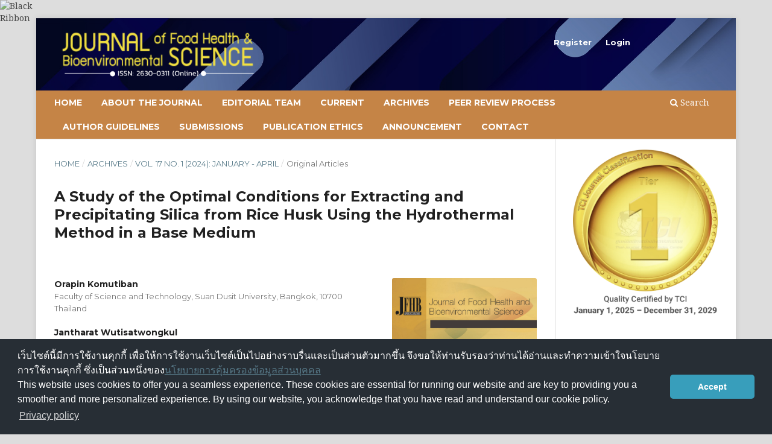

--- FILE ---
content_type: text/html; charset=utf-8
request_url: https://li01.tci-thaijo.org/index.php/sdust/article/view/262038
body_size: 8739
content:
<!DOCTYPE html>
<html lang="en-US" xml:lang="en-US">
<head>
	<meta charset="utf-8">
	<meta name="viewport" content="width=device-width, initial-scale=1.0">
	<title>
		A Study of the Optimal Conditions for Extracting and Precipitating Silica from Rice Husk Using the Hydrothermal Method in a Base Medium
							| Journal of Food Health and Bioenvironmental Science
			</title>

	
<link rel="icon" href="https://li01.tci-thaijo.org/public/journals/35/favicon_en_US.jpg">
<meta name="generator" content="Open Journal Systems 3.3.0.8">
<link rel="schema.DC" href="http://purl.org/dc/elements/1.1/" />
<meta name="DC.Creator.PersonalName" content="Orapin  Komutiban"/>
<meta name="DC.Creator.PersonalName" content="Jantharat Wutisatwongkul"/>
<meta name="DC.Creator.PersonalName" content="Sorasutee  Buapool"/>
<meta name="DC.Creator.PersonalName" content="Khwunjit Itsarasook"/>
<meta name="DC.Creator.PersonalName" content="Piyanuch  Prompamorn"/>
<meta name="DC.Creator.PersonalName" content="Jittarawadee  Tanghiranra"/>
<meta name="DC.Creator.PersonalName" content="Piyaporn  Waranusantigul"/>
<meta name="DC.Date.created" scheme="ISO8601" content="2024-04-30"/>
<meta name="DC.Date.dateSubmitted" scheme="ISO8601" content="2024-01-31"/>
<meta name="DC.Date.issued" scheme="ISO8601" content="2024-04-25"/>
<meta name="DC.Date.modified" scheme="ISO8601" content="2024-11-11"/>
<meta name="DC.Description" xml:lang="en" content="This research investigated the extraction and precipitation methods of silica from rice husk using hydrothermal treatment under basic conditions. It was observed that by subjecting raw rice husk and black rice husk ash to burnt at a temperature of 700°C for 6 hr raw rice husk yielded 10.68%, while black rice husk yielded 85.40%. The optimal condition for extracting silica is 1 molar of sodium hydroxide at a temperature of 100°C for 6 hr. Silica extracted from raw materials that have undergone acid pretreatment yields a higher quantity compared to silica from untreated raw materials. However, the raw rice husk, burnt raw rice husk, black rice husk ash and burnt black rice husk ash have silica % of 16.20, 77.60, 63.10 and 89.0, respectively. When the extracted silica was analyzed for its physical characteristics using an inverted microscope, it was observed that silica subjected to acid pretreatment exhibits uniformly sized particles. The examination of particle size using the extraction method revealed that the silica particles were smaller than 53 μm and when all extracted silica was analyzed for functional groups using the FT-IR technique, the siloxane group (Si-O-Si) was found in the wavenumber range of 1,090-801 cm-¹. Additionally, the hydroxyl group (-OH) was observed at the wavenumber of 3,400 cm-¹. After conducting Brunauer–Emmett–Teller Analysis (BET analysis) on silica obtained from burnt rice husk and burnt black rice husk ash, both untreated and treated with HCl, it was found that the pore diameter of the extracted silica ranged from 8.14 to 19.15 nm. This suggests that the silica possesses mesoporous characteristics. Furthermore, the acid-leached silica exhibited a decrease in particle size and an increase in surface area. Specifically, the silica derived from burnt rice husk and treated with HCl demonstrated particle size and surface area values that closely resembled those of commercial-grade silica. When studying the effectiveness of silica in adsorbing methylene blue, the findings showed that the extracted silica demonstrates better adsorption capability for methy lene blue compared to commercial silica. The adsorption values ranged from 1302.49 to 1706.35 mg MB/g, representing 65.78-86.17%. From the investigation of the isotherm for methylene blue adsorption with the extracted silica, it is evident that the adsorption conforms to Freundlich model, indicating a multilayer adsorption behaviour. The method of extracting and precipitating silica through hydrothermal treatment under basic conditions proves to be an effective approach for preparing micro-sized silica particles."/>
<meta name="DC.Format" scheme="IMT" content="application/pdf"/>
<meta name="DC.Identifier" content="262038"/>
<meta name="DC.Identifier.pageNumber" content="38-51"/>
<meta name="DC.Identifier.URI" content="https://li01.tci-thaijo.org/index.php/sdust/article/view/262038"/>
<meta name="DC.Language" scheme="ISO639-1" content="en"/>
<meta name="DC.Rights" content="Copyright (c) 2024 Journal of Food Health and Bioenvironmental Science"/>
<meta name="DC.Rights" content="https://creativecommons.org/licenses/by-nc-nd/4.0"/>
<meta name="DC.Source" content="Journal of Food Health and Bioenvironmental Science"/>
<meta name="DC.Source.ISSN" content="2630-0311"/>
<meta name="DC.Source.Issue" content="1"/>
<meta name="DC.Source.Volume" content="17"/>
<meta name="DC.Source.URI" content="https://li01.tci-thaijo.org/index.php/sdust"/>
<meta name="DC.Subject" xml:lang="en" content="Hydrothermal"/>
<meta name="DC.Title" content="A Study of the Optimal Conditions for Extracting and Precipitating Silica from Rice Husk Using the Hydrothermal Method in a Base Medium"/>
<meta name="DC.Type" content="Text.Serial.Journal"/>
<meta name="DC.Type.articleType" content="Original Articles"/>
<meta name="gs_meta_revision" content="1.1"/>
<meta name="citation_journal_title" content="Journal of Food Health and Bioenvironmental Science"/>
<meta name="citation_journal_abbrev" content="J Food Health Bioenv Sci"/>
<meta name="citation_issn" content="2630-0311"/> 
<meta name="citation_author" content="Orapin  Komutiban"/>
<meta name="citation_author_institution" content="Faculty of Science and Technology, Suan Dusit University, Bangkok, 10700 Thailand"/>
<meta name="citation_author" content="Jantharat Wutisatwongkul"/>
<meta name="citation_author_institution" content="Faculty of Science and Technology, Suan Dusit University, Bangkok, 10700 Thailand"/>
<meta name="citation_author" content="Sorasutee  Buapool"/>
<meta name="citation_author_institution" content="Faculty of Engineering,  Rajamangala University of Technology Phra Nakhon, Bangkok, 10800 Thailand "/>
<meta name="citation_author" content="Khwunjit Itsarasook"/>
<meta name="citation_author_institution" content="Faculty of Science and Technology, Suphanburi Campus, Suan Dusit University, Suphanburi, 72000 Thailand"/>
<meta name="citation_author" content="Piyanuch  Prompamorn"/>
<meta name="citation_author_institution" content="Faculty of Science and Technology, Suphanburi Campus, Suan Dusit University, Suphanburi, 72000 Thailand"/>
<meta name="citation_author" content="Jittarawadee  Tanghiranra"/>
<meta name="citation_author_institution" content="Faculty of Science and Technology, Suan Dusit University, Bangkok, 10700 Thailand"/>
<meta name="citation_author" content="Piyaporn  Waranusantigul"/>
<meta name="citation_author_institution" content="Faculty of Science and Technology, Suan Dusit University, Bangkok, 10700 Thailand"/>
<meta name="citation_title" content="A Study of the Optimal Conditions for Extracting and Precipitating Silica from Rice Husk Using the Hydrothermal Method in a Base Medium"/>
<meta name="citation_language" content="en"/>
<meta name="citation_date" content="2024/04/30"/>
<meta name="citation_volume" content="17"/>
<meta name="citation_issue" content="1"/>
<meta name="citation_firstpage" content="38"/>
<meta name="citation_lastpage" content="51"/>
<meta name="citation_abstract_html_url" content="https://li01.tci-thaijo.org/index.php/sdust/article/view/262038"/>
<meta name="citation_keywords" xml:lang="en" content="Rice husk"/>
<meta name="citation_keywords" xml:lang="en" content="Rice husk ash"/>
<meta name="citation_keywords" xml:lang="en" content="Silica"/>
<meta name="citation_keywords" xml:lang="en" content="Hydrothermal"/>
<meta name="citation_pdf_url" content="https://li01.tci-thaijo.org/index.php/sdust/article/download/262038/179185"/>
<meta name="citation_reference" content="Ambroz, F., Macdonald, T.J., Martis, V., &amp; Parkin, I.P. (2018). Evaluation of the BET theory for the characterization of meso and microporous MOFs. Small methods, 2(11), 1800173."/>
<meta name="citation_reference" content="Chumee, J. (2011). Preparation of pure silica from rice husk and using as a silica source for synthesis of zeolite (research report). Bangkok: Suan Sunangha Rajabhat University."/>
<meta name="citation_reference" content="Dhaneswara, D., Fatriansyah, J.F., Situmorang, F.W., &amp; Haqoh, A.N. (2020). Synthesis of amorphous silica from rice husk ash: comparing HCl and CH3COOH acidification methods and various alkaline concentrations. Synthesis, 11(1), 200-208."/>
<meta name="citation_reference" content="Jarupan, L. (2018). Increase printing quality with nano silica from rice husks. Retrieved June, 14 2023, from https:// www3.rdi.ku.ac.th/?p=41523"/>
<meta name="citation_reference" content="Liu, S., Chen, X., Ai, W., &amp; Wei, C. (2019). A new method to prepare mesoporous silica from coal gasification fine slag and its application in methylene blue adsorption. Journal of Cleaner Production, 212, 1062-1071."/>
<meta name="citation_reference" content="Nzereogu, P.U., Omah, A.D., Ezema, F.I., Iwuoha, E.I., &amp; Nwanya, A.C. (2023). Silica extraction from rice husk: Comprehensive review and applications. Hybrid Advances, 4(6), 100111."/>
<meta name="citation_reference" content="Pengthamkeerati, P., Satapanajaru T., Sananwai, N., Boonrite, A., &amp; Welutung, P. (2018). Extracting silica from biomass fly ash by using alkaline hydrothermal treatment and silica precipitation by using organic acids. The Journal of KMUTNB, 28(1), 175–182."/>
<meta name="citation_reference" content="Pramual, K. (2014). Amine-functionalized silica monolith as a copper ion adsorbent. (Master’s thesis). Silpakorn University. Bangkok."/>
	<link rel="stylesheet" href="https://li01.tci-thaijo.org/index.php/sdust/$$$call$$$/page/page/css?name=stylesheet" type="text/css" /><link rel="stylesheet" href="//fonts.googleapis.com/css?family=Montserrat:400,700|Noto+Serif:400,400i,700,700i" type="text/css" /><link rel="stylesheet" href="https://li01.tci-thaijo.org/lib/pkp/styles/fontawesome/fontawesome.css?v=3.3.0.8" type="text/css" /><link rel="stylesheet" href="https://li01.tci-thaijo.org/public/journals/35/styleSheet.css?d=2023-11-11+07%3A21%3A30" type="text/css" />
<!-- Global site tag (gtag.js) - Google Analytics -->
<!-- script async src='https://www.googletagmanager.com/gtag/js?id=UA-66624851-1'></script -->
<script async src='https://www.googletagmanager.com/gtag/js?id=G-PDDBSXG8KH'></script>
<script>
  window.dataLayer = window.dataLayer || [];
  function gtag(){dataLayer.push(arguments);}
  gtag('js', new Date());
  gtag('set', {cookie_flags: 'samesite=none;secure'});
  gtag('config', 'G-PDDBSXG8KH');
</script>

<link rel='stylesheet' href='https://www.tci-thaijo.org/css/cookieconsent.min.css' integrity='sha512-LQ97camar/lOliT/MqjcQs5kWgy6Qz/cCRzzRzUCfv0fotsCTC9ZHXaPQmJV8Xu/PVALfJZ7BDezl5lW3/qBxg==' crossorigin='anonymous' referrerpolicy='no-referrer' />

<!-- Cloudflare Web Analytics --><script defer src='https://static.cloudflareinsights.com/beacon.min.js' data-cf-beacon='{"token": "d8edfaf714fc437da80c9aa6fbf29b0c"}'></script><!-- End Cloudflare Web Analytics -->
<style>
/*  body {
    padding-top: 18px;
  }

  .pkp_navigation_user_wrapper {
    top: 18px;
  }
*/
  body {
    padding-bottom: 10em;
  }

  .thaijobanner {
    width: 360px;
    margin: 0 auto 0 auto;
    position: fixed;
    /* left: 0px; */
    right: 3px;
    height: 2em;
    min-height: 21px;
    z-index: 255;
    /*background: rgb(232, 232, 232);*/
    color: rgb(0, 0, 0);
    line-height: 21px;
    padding: 5px 16px;
    font-family: arial, sans-serif;
    font-size: 12px;
    text-align: center;
    bottom: 0px;
    opacity: 1;
    border-radius: 5px 5px 30px 30px;
  }
  .thaijobanner a {
    text-decoration: none;
    color: #116;
    background: #F4F4F4;
    border-radius: 3px;
    padding: 6px;
  }
</style>
<!-- Black Ribbon Style -->
<style id='mourning-ribbon-style'>
html {
 filter: saturate(70%);
}
.mourning-ribbon{position:fixed;top:0;left:0;width:64px;z-index:2147483647;opacity: 0.80;pointer-events:none}
/* .mourning-ribbon img{width:100%;height:100%;display:block;filter:drop-shadow(6px 6px 8px white)} */
@media (max-width:640px){.mourning-ribbon{width:32px}}
:root body .mourning-ribbon{mix-blend-mode:normal}
</style>
</head>

<body class="pkp_page_article pkp_op_view has_site_logo" dir="ltr">

	<div class="pkp_structure_page">

				<header class="pkp_structure_head" id="headerNavigationContainer" role="banner">
						 <nav class="cmp_skip_to_content" aria-label="Jump to content links">
	<a href="#pkp_content_main">Skip to main content</a>
	<a href="#siteNav">Skip to main navigation menu</a>
		<a href="#pkp_content_footer">Skip to site footer</a>
</nav>

			<div class="pkp_head_wrapper">

				<div class="pkp_site_name_wrapper">
					<button class="pkp_site_nav_toggle">
						<span>Open Menu</span>
					</button>
										<div class="pkp_site_name">
																<a href="						https://li01.tci-thaijo.org/index.php/sdust/index
					" class="is_img">
							<img src="https://li01.tci-thaijo.org/public/journals/35/pageHeaderLogoImage_en_US.png" width="434" height="103"  />
						</a>
										</div>
				</div>

				
				<nav class="pkp_site_nav_menu" aria-label="Site Navigation">
					<a id="siteNav"></a>
					<div class="pkp_navigation_primary_row">
						<div class="pkp_navigation_primary_wrapper">
																				<ul id="navigationPrimary" class="pkp_navigation_primary pkp_nav_list">
								<li class="">
				<a href="https://li01.tci-thaijo.org/index.php/sdust/">
					Home
				</a>
							</li>
								<li class="">
				<a href="https://li01.tci-thaijo.org/index.php/sdust/about">
					About the Journal
				</a>
							</li>
								<li class="">
				<a href="https://li01.tci-thaijo.org/index.php/sdust/about/editorialTeam">
					Editorial Team
				</a>
							</li>
								<li class="">
				<a href="https://li01.tci-thaijo.org/index.php/sdust/issue/current">
					Current
				</a>
							</li>
								<li class="">
				<a href="https://li01.tci-thaijo.org/index.php/sdust/issue/archive">
					Archives
				</a>
							</li>
								<li class="">
				<a href="https://li01.tci-thaijo.org/index.php/sdust/review">
					Peer Review Process
				</a>
							</li>
								<li class="">
				<a href="https://li01.tci-thaijo.org/index.php/sdust/Guidelines">
					Author Guidelines
				</a>
							</li>
								<li class="">
				<a href="https://li01.tci-thaijo.org/index.php/sdust/about/submissions">
					Submissions
				</a>
							</li>
								<li class="">
				<a href="https://li01.tci-thaijo.org/index.php/sdust/ethics">
					Publication Ethics
				</a>
							</li>
								<li class="">
				<a href="https://li01.tci-thaijo.org/index.php/sdust/announcement">
					Announcement
				</a>
							</li>
								<li class="">
				<a href="https://li01.tci-thaijo.org/index.php/sdust/about/contact">
					Contact
				</a>
							</li>
			</ul>

				

																						<div class="pkp_navigation_search_wrapper">
									<a href="https://li01.tci-thaijo.org/index.php/sdust/search" class="pkp_search pkp_search_desktop">
										<span class="fa fa-search" aria-hidden="true"></span>
										Search
									</a>
								</div>
													</div>
					</div>
					<div class="pkp_navigation_user_wrapper" id="navigationUserWrapper">
							<ul id="navigationUser" class="pkp_navigation_user pkp_nav_list">
								<li class="profile">
				<a href="https://li01.tci-thaijo.org/index.php/sdust/user/register">
					Register
				</a>
							</li>
								<li class="profile">
				<a href="https://li01.tci-thaijo.org/index.php/sdust/login">
					Login
				</a>
							</li>
										</ul>

					</div>
				</nav>
			</div><!-- .pkp_head_wrapper -->
		</header><!-- .pkp_structure_head -->

						<div class="pkp_structure_content has_sidebar">
			<div class="pkp_structure_main" role="main">
				<a id="pkp_content_main"></a>

<div class="page page_article">
			<nav class="cmp_breadcrumbs" role="navigation" aria-label="You are here:">
	<ol>
		<li>
			<a href="https://li01.tci-thaijo.org/index.php/sdust/index">
				Home
			</a>
			<span class="separator">/</span>
		</li>
		<li>
			<a href="https://li01.tci-thaijo.org/index.php/sdust/issue/archive">
				Archives
			</a>
			<span class="separator">/</span>
		</li>
					<li>
				<a href="https://li01.tci-thaijo.org/index.php/sdust/issue/view/17722">
					Vol. 17 No. 1 (2024): January - April
				</a>
				<span class="separator">/</span>
			</li>
				<li class="current" aria-current="page">
			<span aria-current="page">
									Original Articles
							</span>
		</li>
	</ol>
</nav>
	
		  	 <article class="obj_article_details">

		
	<h1 class="page_title">
		A Study of the Optimal Conditions for Extracting and Precipitating Silica from Rice Husk Using the Hydrothermal Method in a Base Medium
	</h1>

	
	<div class="row">
		<div class="main_entry">

							<section class="item authors">
					<h2 class="pkp_screen_reader">Authors</h2>
					<ul class="authors">
											<li>
							<span class="name">
								Orapin  Komutiban
							</span>
															<span class="affiliation">
									Faculty of Science and Technology, Suan Dusit University, Bangkok, 10700 Thailand
																	</span>
																				</li>
											<li>
							<span class="name">
								Jantharat Wutisatwongkul
							</span>
															<span class="affiliation">
									Faculty of Science and Technology, Suan Dusit University, Bangkok, 10700 Thailand
																	</span>
																				</li>
											<li>
							<span class="name">
								Sorasutee  Buapool
							</span>
															<span class="affiliation">
									Faculty of Engineering,  Rajamangala University of Technology Phra Nakhon, Bangkok, 10800 Thailand 
																	</span>
																				</li>
											<li>
							<span class="name">
								Khwunjit Itsarasook
							</span>
															<span class="affiliation">
									Faculty of Science and Technology, Suphanburi Campus, Suan Dusit University, Suphanburi, 72000 Thailand
																	</span>
																				</li>
											<li>
							<span class="name">
								Piyanuch  Prompamorn
							</span>
															<span class="affiliation">
									Faculty of Science and Technology, Suphanburi Campus, Suan Dusit University, Suphanburi, 72000 Thailand
																	</span>
																				</li>
											<li>
							<span class="name">
								Jittarawadee  Tanghiranra
							</span>
															<span class="affiliation">
									Faculty of Science and Technology, Suan Dusit University, Bangkok, 10700 Thailand
																	</span>
																				</li>
											<li>
							<span class="name">
								Piyaporn  Waranusantigul
							</span>
															<span class="affiliation">
									Faculty of Science and Technology, Suan Dusit University, Bangkok, 10700 Thailand
																	</span>
																				</li>
										</ul>
				</section>
			
						
									<section class="item keywords">
				<h2 class="label">
										Keywords:
				</h2>
				<span class="value">
											Rice husk, 											Rice husk ash, 											Silica, 											Hydrothermal									</span>
			</section>
			
										<section class="item abstract">
					<h2 class="label">Abstract</h2>
					<p>This research investigated the extraction and precipitation methods of silica from rice husk using hydrothermal treatment under basic conditions. It was observed that by subjecting raw rice husk and black rice husk ash to burnt at a temperature of 700°C for 6 hr raw rice husk yielded 10.68%, while black rice husk yielded 85.40%. The optimal condition for extracting silica is 1 molar of sodium hydroxide at a temperature of 100°C for 6 hr. Silica extracted from raw materials that have undergone acid pretreatment yields a higher quantity compared to silica from untreated raw materials. However, the raw rice husk, burnt raw rice husk, black rice husk ash and burnt black rice husk ash have silica % of 16.20, 77.60, 63.10 and 89.0, respectively. When the extracted silica was analyzed for its physical characteristics using an inverted microscope, it was observed that silica subjected to acid pretreatment exhibits uniformly sized particles. The examination of particle size using the extraction method revealed that the silica particles were smaller than 53 μm and when all extracted silica was analyzed for functional groups using the FT-IR technique, the siloxane group (Si-O-Si) was found in the wavenumber range of 1,090-801 cm-¹. Additionally, the hydroxyl group (-OH) was observed at the wavenumber of 3,400 cm-¹. After conducting Brunauer–Emmett–Teller Analysis (BET analysis) on silica obtained from burnt rice husk and burnt black rice husk ash, both untreated and treated with HCl, it was found that the pore diameter of the extracted silica ranged from 8.14 to 19.15 nm. This suggests that the silica possesses mesoporous characteristics. Furthermore, the acid-leached silica exhibited a decrease in particle size and an increase in surface area. Specifically, the silica derived from burnt rice husk and treated with HCl demonstrated particle size and surface area values that closely resembled those of commercial-grade silica. When studying the effectiveness of silica in adsorbing methylene blue, the findings showed that the extracted silica demonstrates better adsorption capability for methy lene blue compared to commercial silica. The adsorption values ranged from 1302.49 to 1706.35 mg MB/g, representing 65.78-86.17%. From the investigation of the isotherm for methylene blue adsorption with the extracted silica, it is evident that the adsorption conforms to Freundlich model, indicating a multilayer adsorption behaviour. The method of extracting and precipitating silica through hydrothermal treatment under basic conditions proves to be an effective approach for preparing micro-sized silica particles.</p>
				</section>
			
			

																																																													
										<section class="item references">
					<h2 class="label">
						References
					</h2>
					<div class="value">
																					<p>Ambroz, F., Macdonald, T.J., Martis, V., &amp; Parkin, I.P. (2018). Evaluation of the BET theory for the characterization of meso and microporous MOFs. Small methods, 2(11), 1800173. </p>
															<p>Chumee, J. (2011). Preparation of pure silica from rice husk and using as a silica source for synthesis of zeolite (research report). Bangkok: Suan Sunangha Rajabhat University. </p>
															<p>Dhaneswara, D., Fatriansyah, J.F., Situmorang, F.W., &amp; Haqoh, A.N. (2020). Synthesis of amorphous silica from rice husk ash: comparing HCl and CH3COOH acidification methods and various alkaline concentrations. Synthesis, 11(1), 200-208. </p>
															<p>Jarupan, L. (2018). Increase printing quality with nano silica from rice husks. Retrieved June, 14 2023, from https:// www3.rdi.ku.ac.th/?p=41523 </p>
															<p>Liu, S., Chen, X., Ai, W., &amp; Wei, C. (2019). A new method to prepare mesoporous silica from coal gasification fine slag and its application in methylene blue adsorption. Journal of Cleaner Production, 212, 1062-1071. </p>
															<p>Nzereogu, P.U., Omah, A.D., Ezema, F.I., Iwuoha, E.I., &amp; Nwanya, A.C. (2023). Silica extraction from rice husk: Comprehensive review and applications. Hybrid Advances, 4(6), 100111. </p>
															<p>Pengthamkeerati, P., Satapanajaru T., Sananwai, N., Boonrite, A., &amp; Welutung, P. (2018). Extracting silica from biomass fly ash by using alkaline hydrothermal treatment and silica precipitation by using organic acids. The Journal of KMUTNB, 28(1), 175–182. </p>
															<p>Pramual, K. (2014). Amine-functionalized silica monolith as a copper ion adsorbent. (Master’s thesis). Silpakorn University. Bangkok. </p>
																		</div>
				</section>
			
		</div><!-- .main_entry -->

		<div class="entry_details">

										<div class="item cover_image">
					<div class="sub_item">
													<a href="https://li01.tci-thaijo.org/index.php/sdust/issue/view/17722">
								<img src="https://li01.tci-thaijo.org/public/journals/35/cover_issue_17722_en_US.jpg" alt="">
							</a>
											</div>
				</div>
			
										<div class="item galleys">
					<h2 class="pkp_screen_reader">
						Downloads
					</h2>
					<ul class="value galleys_links">
													<li>
								
	
							

<a class="obj_galley_link pdf" rel="nofollow" href="https://li01.tci-thaijo.org/index.php/sdust/article/view/262038/179185">

		
	PDF

	</a>
							</li>
											</ul>
				</div>
						
						<div class="item published">
				<section class="sub_item">
					<h2 class="label">
						Published
					</h2>
					<div class="value">
																			<span>2024-04-30</span>
																	</div>
				</section>
							</div>
			
										<div class="item citation">
					<section class="sub_item citation_display">
						<h2 class="label">
							How to Cite
						</h2>
						<div class="value">
							<div id="citationOutput" role="region" aria-live="polite">
								<div class="csl-bib-body">
  <div class="csl-entry">Komutiban, O. ., Wutisatwongkul, J., Buapool, S. ., Itsarasook, K., Prompamorn, P. ., Tanghiranra, J. ., &#38; Waranusantigul, P. . (2024). A Study of the Optimal Conditions for Extracting and Precipitating Silica from Rice Husk Using the Hydrothermal Method in a Base Medium. <i>Journal of Food Health and Bioenvironmental Science</i>, <i>17</i>(1), 38–51. retrieved from https://li01.tci-thaijo.org/index.php/sdust/article/view/262038</div>
</div>
							</div>
							<div class="citation_formats">
								<button class="cmp_button citation_formats_button" aria-controls="cslCitationFormats" aria-expanded="false" data-csl-dropdown="true">
									More Citation Formats
								</button>
								<div id="cslCitationFormats" class="citation_formats_list" aria-hidden="true">
									<ul class="citation_formats_styles">
																					<li>
												<a
													aria-controls="citationOutput"
													href="https://li01.tci-thaijo.org/index.php/sdust/citationstylelanguage/get/acm-sig-proceedings?submissionId=262038&amp;publicationId=35162"
													data-load-citation rel="nofollow"
													data-json-href="https://li01.tci-thaijo.org/index.php/sdust/citationstylelanguage/get/acm-sig-proceedings?submissionId=262038&amp;publicationId=35162&amp;return=json"
												>
													ACM
												</a>
											</li>
																					<li>
												<a
													aria-controls="citationOutput"
													href="https://li01.tci-thaijo.org/index.php/sdust/citationstylelanguage/get/acs-nano?submissionId=262038&amp;publicationId=35162"
													data-load-citation rel="nofollow"
													data-json-href="https://li01.tci-thaijo.org/index.php/sdust/citationstylelanguage/get/acs-nano?submissionId=262038&amp;publicationId=35162&amp;return=json"
												>
													ACS
												</a>
											</li>
																					<li>
												<a
													aria-controls="citationOutput"
													href="https://li01.tci-thaijo.org/index.php/sdust/citationstylelanguage/get/apa?submissionId=262038&amp;publicationId=35162"
													data-load-citation rel="nofollow"
													data-json-href="https://li01.tci-thaijo.org/index.php/sdust/citationstylelanguage/get/apa?submissionId=262038&amp;publicationId=35162&amp;return=json"
												>
													APA
												</a>
											</li>
																					<li>
												<a
													aria-controls="citationOutput"
													href="https://li01.tci-thaijo.org/index.php/sdust/citationstylelanguage/get/associacao-brasileira-de-normas-tecnicas?submissionId=262038&amp;publicationId=35162"
													data-load-citation rel="nofollow"
													data-json-href="https://li01.tci-thaijo.org/index.php/sdust/citationstylelanguage/get/associacao-brasileira-de-normas-tecnicas?submissionId=262038&amp;publicationId=35162&amp;return=json"
												>
													ABNT
												</a>
											</li>
																					<li>
												<a
													aria-controls="citationOutput"
													href="https://li01.tci-thaijo.org/index.php/sdust/citationstylelanguage/get/chicago-author-date?submissionId=262038&amp;publicationId=35162"
													data-load-citation rel="nofollow"
													data-json-href="https://li01.tci-thaijo.org/index.php/sdust/citationstylelanguage/get/chicago-author-date?submissionId=262038&amp;publicationId=35162&amp;return=json"
												>
													Chicago
												</a>
											</li>
																					<li>
												<a
													aria-controls="citationOutput"
													href="https://li01.tci-thaijo.org/index.php/sdust/citationstylelanguage/get/harvard-cite-them-right?submissionId=262038&amp;publicationId=35162"
													data-load-citation rel="nofollow"
													data-json-href="https://li01.tci-thaijo.org/index.php/sdust/citationstylelanguage/get/harvard-cite-them-right?submissionId=262038&amp;publicationId=35162&amp;return=json"
												>
													Harvard
												</a>
											</li>
																					<li>
												<a
													aria-controls="citationOutput"
													href="https://li01.tci-thaijo.org/index.php/sdust/citationstylelanguage/get/ieee?submissionId=262038&amp;publicationId=35162"
													data-load-citation rel="nofollow"
													data-json-href="https://li01.tci-thaijo.org/index.php/sdust/citationstylelanguage/get/ieee?submissionId=262038&amp;publicationId=35162&amp;return=json"
												>
													IEEE
												</a>
											</li>
																					<li>
												<a
													aria-controls="citationOutput"
													href="https://li01.tci-thaijo.org/index.php/sdust/citationstylelanguage/get/modern-language-association?submissionId=262038&amp;publicationId=35162"
													data-load-citation rel="nofollow"
													data-json-href="https://li01.tci-thaijo.org/index.php/sdust/citationstylelanguage/get/modern-language-association?submissionId=262038&amp;publicationId=35162&amp;return=json"
												>
													MLA
												</a>
											</li>
																					<li>
												<a
													aria-controls="citationOutput"
													href="https://li01.tci-thaijo.org/index.php/sdust/citationstylelanguage/get/turabian-fullnote-bibliography?submissionId=262038&amp;publicationId=35162"
													data-load-citation rel="nofollow"
													data-json-href="https://li01.tci-thaijo.org/index.php/sdust/citationstylelanguage/get/turabian-fullnote-bibliography?submissionId=262038&amp;publicationId=35162&amp;return=json"
												>
													Turabian
												</a>
											</li>
																					<li>
												<a
													aria-controls="citationOutput"
													href="https://li01.tci-thaijo.org/index.php/sdust/citationstylelanguage/get/vancouver?submissionId=262038&amp;publicationId=35162"
													data-load-citation rel="nofollow"
													data-json-href="https://li01.tci-thaijo.org/index.php/sdust/citationstylelanguage/get/vancouver?submissionId=262038&amp;publicationId=35162&amp;return=json"
												>
													Vancouver
												</a>
											</li>
																			</ul>
																			<div class="label">
											Download Citation
										</div>
										<ul class="citation_formats_styles">
																							<li>
													<a href="https://li01.tci-thaijo.org/index.php/sdust/citationstylelanguage/download/ris?submissionId=262038&amp;publicationId=35162">
														<span class="fa fa-download"></span>
														Endnote/Zotero/Mendeley (RIS)
													</a>
												</li>
																							<li>
													<a href="https://li01.tci-thaijo.org/index.php/sdust/citationstylelanguage/download/bibtex?submissionId=262038&amp;publicationId=35162">
														<span class="fa fa-download"></span>
														BibTeX
													</a>
												</li>
																					</ul>
																	</div>
							</div>
						</div>
					</section>
				</div>
			
										<div class="item issue">

											<section class="sub_item">
							<h2 class="label">
								Issue
							</h2>
							<div class="value">
								<a class="title" href="https://li01.tci-thaijo.org/index.php/sdust/issue/view/17722">
									Vol. 17 No. 1 (2024): January - April
								</a>
							</div>
						</section>
					
											<section class="sub_item">
							<h2 class="label">
								Section
							</h2>
							<div class="value">
								Original Articles
							</div>
						</section>
					
									</div>
			
						
										<div class="item copyright">
					<h2 class="label">
						License
					</h2>
																										<p>Copyright (c) 2024 Journal of Food Health and Bioenvironmental Science</p>
														<a rel="license" href="https://creativecommons.org/licenses/by-nc-nd/4.0/"><img alt="Creative Commons License" src="//i.creativecommons.org/l/by-nc-nd/4.0/88x31.png" /></a><p>This work is licensed under a <a rel="license" href="https://creativecommons.org/licenses/by-nc-nd/4.0/">Creative Commons Attribution-NonCommercial-NoDerivatives 4.0 International License</a>.</p>
																
				</div>
			
			<div class="item addthis">
	<div class="value">
		<!-- AddThis Button BEGIN -->
		 			<div class="addthis_toolbox addthis_default_style ">
			<a class="addthis_button_preferred_1"></a>
			<a class="addthis_button_preferred_2"></a>
			<a class="addthis_button_preferred_3"></a>
			<a class="addthis_button_preferred_4"></a>
			<a class="addthis_button_compact"></a>
			<a class="addthis_counter addthis_bubble_style"></a>
			</div>
			<script type="text/javascript" src="//s7.addthis.com/js/250/addthis_widget.js#pubid="></script>
				<!-- AddThis Button END -->
	</div>
</div>


		</div><!-- .entry_details -->
	</div><!-- .row -->

</article>

	

</div><!-- .page -->

	</div><!-- pkp_structure_main -->

									<div class="pkp_structure_sidebar left" role="complementary" aria-label="Sidebar">
<a href="/public/api/infoTier.php" target="_blank" rel="noopener"> 
<img style="display: block;width: 80%;margin: 1.2em auto;" src="https://www.tci-thaijo.org/public/tinfo.php?path=sdust" alt="TCI Medal" onload="if(this.height<100){this.style.margin='0';this.style['box-shadow']=''}">
</a>

				<div class="pkp_block block_custom" id="customblock-journalinfo">
	<h2 class="title pkp_screen_reader">journalinfo</h2>
	<div class="content">
		<p class="title"><a style="display: block; float: left; line-height: 1.5em; font-size: 1em;" href="https://tci-thailand.org/detail_journal.php?id_journal=64" target="_blank" rel="noopener">Indexed in TCI</a></p>
<div class="content">
<p><strong>Editor-in-Chief :</strong> <strong>Tita Foophow</strong></p>
</div>
	</div>
</div>
<div class="pkp_block block_custom" id="customblock-indexed-in">
	<h2 class="title pkp_screen_reader">indexed in</h2>
	<div class="content">
		<p class="title">Index in</p>
<p align="center"><a href="https://www.scopus.com/sourceid/21101254822" target="_blank" rel="noopener"><img src="https://he02.tci-thaijo.org/public/site/images/tci_admin/1280px-Scopus_logo.svg_.png" alt="soopus"></a></p>
<p align="center"><a title="ASEAN Citation Index" href="https://asean-cites.org/aci_search/journal.html?b3BlbkpvdXJuYWwmaWQ9MTE1MDk" target="_blank" rel="noopener"><img src="https://www.tci-thaijo.org//public/site/images/tci_admin/ACI-Logo.png" alt="" width="172" height="83"></a></p>
<p align="center"><a title="Thai Journal Citation Index" href="https://tci-thailand.org/detail_journal.php?id_journal=11509" target="_blank" rel="noopener"><img src="/public/site/images/tci_admin/tci-logo4.png" width="160" height="90"></a></p>
<p align="center"><a title="Scholar Google" href="https://scholar.google.com/scholar?hl=th&amp;as_sdt=0%2C5&amp;as_vis=1&amp;q=%22Journal+of+Food+Health+and+Bioenvironmental+Science%22&amp;btnG=" target="_blank" rel="noopener"><img src="https://www.tci-thaijo.org//public/site/images/tci_admin/Google_Scholar.png" alt="" width="174" height="71"></a></p>
	</div>
</div>
<div class="pkp_block block_information">
	<h2 class="title">Information</h2>
	<div class="content">
		<ul>
							<li>
					<a href="https://li01.tci-thaijo.org/index.php/sdust/information/readers">
						For Readers
					</a>
				</li>
										<li>
					<a href="https://li01.tci-thaijo.org/index.php/sdust/information/authors">
						For Authors
					</a>
				</li>
										<li>
					<a href="https://li01.tci-thaijo.org/index.php/sdust/information/librarians">
						For Librarians
					</a>
				</li>
					</ul>
	</div>
</div>
<div class="pkp_block block_custom" id="customblock-support-by">
	<h2 class="title">Support by</h2>
	<div class="content">
		<p><a title="Research and Development institute, Suan Dusit University, Thailand" href="https://www.research.dusit.ac.th/" target="_blank" rel="noopener"><img src="https://so03.tci-thaijo.org/public/site/images/tci_admin/rdi-logo.png" alt="" width="218" height="203"></a></p>
	</div>
</div>
<div class="pkp_block block_custom" id="customblock-visitors">
	<h2 class="title">visitors</h2>
	<div class="content">
		<p><a href="http://s11.flagcounter.com/more/b80"><img src="https://s11.flagcounter.com/count2/b80/bg_FFFFFF/txt_000000/border_CCCCCC/columns_2/maxflags_10/viewers_0/labels_1/pageviews_1/flags_0/percent_0/" alt="Flag Counter" border="0"></a></p>
	</div>
</div>

			</div><!-- pkp_sidebar.left -->
			</div><!-- pkp_structure_content -->

<div class="pkp_structure_footer_wrapper" role="contentinfo">
	<a id="pkp_content_footer"></a>

	<div class="pkp_structure_footer">

					<div class="pkp_footer_content">
				<p>Journal of Food Health and Bioenvironmental Science (JFHB) | Responsible Editor-in-Chief : <em>Asst. Prof. Tita Foophow, PhD.</em>| This journal is published under the terms of the <a href="https://creativecommons.org/licenses/by-nc-nd/4.0/" target="_blank" rel="noopener">Creative Commons Attribution 4.0 International (CC-BY-NC-ND 4.0)</a> by <a href="https://www.research.dusit.ac.th/" target="_blank" rel="noopener">Research and Development institute</a>, <a href="https://www.dusit.ac.th/en/" target="_blank" rel="noopener">Suan Dusit University</a>, THAILAND</p>
<p><a title="CONTACT" href="https://li01.tci-thaijo.org/index.php/sdust/about/contact">CONTACT</a> | <a title="ABOUT THE JOURNAL" href="https://li01.tci-thaijo.org/index.php/sdust/about">ABOUT THE JOURNAL</a></p>
			</div>
		
		<div class="pkp_brand_footer" role="complementary">
			<a href="https://li01.tci-thaijo.org/index.php/sdust/about/aboutThisPublishingSystem">
				<img alt="More information about the publishing system, Platform and Workflow by OJS/PKP." src="https://li01.tci-thaijo.org/templates/images/ojs_brand.png">
			</a>
		</div>
	</div>
</div><!-- pkp_structure_footer_wrapper -->

</div><!-- pkp_structure_page -->

<script src="https://li01.tci-thaijo.org/lib/pkp/lib/vendor/components/jquery/jquery.min.js?v=3.3.0.8" type="text/javascript"></script><script src="https://li01.tci-thaijo.org/lib/pkp/lib/vendor/components/jqueryui/jquery-ui.min.js?v=3.3.0.8" type="text/javascript"></script><script src="https://li01.tci-thaijo.org/plugins/themes/default/js/lib/popper/popper.js?v=3.3.0.8" type="text/javascript"></script><script src="https://li01.tci-thaijo.org/plugins/themes/default/js/lib/bootstrap/util.js?v=3.3.0.8" type="text/javascript"></script><script src="https://li01.tci-thaijo.org/plugins/themes/default/js/lib/bootstrap/dropdown.js?v=3.3.0.8" type="text/javascript"></script><script src="https://li01.tci-thaijo.org/plugins/themes/default/js/main.js?v=3.3.0.8" type="text/javascript"></script><script src="https://li01.tci-thaijo.org/plugins/generic/citationStyleLanguage/js/articleCitation.js?v=3.3.0.8" type="text/javascript"></script>



<!-- Black Ribbon Image -->
<div class="mourning-ribbon" aria-hidden="true" role="img">
<img loading="lazy" alt="Black Ribbon" src="https://upload.wikimedia.org/wikipedia/commons/thumb/0/0a/Black_Ribbon.svg/64px-Black_Ribbon.svg.png">
</div>
<div class="thaijobanner">
<span><a href="https://www.nstda.or.th/home/nstda-privacy-policy/" target="_blank" rel="noopener noreferrer">นโยบายการคุ้มครองข้อมูลส่วนบุคคล</a> <a href="https://www.nstda.or.th/en/nstda-privacy-policy.html" target="_blank" rel="noopener noreferrer">Privacy policy</a></span>
</div>
<script src="https://www.tci-thaijo.org/js/cookieconsent.min.js" integrity="sha512-yXXqOFjdjHNH1GND+1EO0jbvvebABpzGKD66djnUfiKlYME5HGMUJHoCaeE4D5PTG2YsSJf6dwqyUUvQvS0vaA==" crossorigin="anonymous" referrerpolicy="no-referrer" data-cfasync="false"></script>
<script>
window.cookieconsent.initialise({
  "palette": {
    "popup": {
      "background": "#252e39"
    },
    "button": {
      "background": "#14a7d0"
    }
  },
  "cookie": {
    "domain": ".tci-thaijo.org",
    "secure": true
  },
  "content": {
    "message": "เว็บไซต์นี้มีการใช้งานคุกกี้ เพื่อให้การใช้งานเว็บไซต์เป็นไปอย่างราบรื่นและเป็นส่วนตัวมากขึ้น จึงขอให้ท่านรับรองว่าท่านได้อ่านและทำความเข้าใจนโยบายการใช้งานคุกกี้ ซึ่งเป็นส่วนหนึ่งของ<a href=https://www.nstda.or.th/home/nstda-privacy-policy/ >นโยบายการคุ้มครองข้อมูลส่วนบุคคล</a><br>This website uses cookies to offer you a seamless experience. These cookies are essential for running our website and are key to providing you a smoother and more personalized experience. By using our website, you acknowledge that you have read and understand our cookie policy.",
    "dismiss": "Accept",
    "link": "Privacy policy",
    "href": "https://www.nstda.or.th/en/nstda-privacy-policy.html"
  },
  "theme": "classic",
  "position": "bottom"
});
</script>
</body><!-- upstream_status=200 -->

</html>


--- FILE ---
content_type: text/css
request_url: https://li01.tci-thaijo.org/public/journals/35/styleSheet.css?d=2023-11-11+07%3A21%3A30
body_size: 327
content:
.pkp_structure_head {
    background-image: url(https://raw.githubusercontent.com/ochakaew/image-ojs/main/pattern-05-bg.png);    
	background-size: cover;
}
.pkp_brand_footer {
    display: none;
}

.pkp_navigation_primary_row {
    background: #DD8028;
}
.pkp_navigation_user_wrapper a {
    font-family: "Montserrat",-apple-system,BlinkMacSystemFont,"Segoe UI","Roboto","Oxygen-Sans","Ubuntu","Cantarell","Helvetica Neue",sans-serif;
    font-size: .93rem;
    color: rgb(255 255 255);
    font-weight: 700;
}
.pkp_head_wrapper .pkp_search .search_controls .search_prompt {
    color: rgb(255, 255, 255);
}
#navigationPrimary a {
  font-weight: bold;
  font-size: 14px;
  color: #ffffff;
}

html, body {
    font-family: "Noto Serif",-apple-system,BlinkMacSystemFont,"Segoe UI","Roboto","Oxygen-Sans","Ubuntu","Cantarell","Helvetica Neue",sans-serif;
    font-size: 14px;
    line-height: 1.43rem;
    color: rgba(0,0,0,0.87);
    background: #DDDDDD;
  } 

#ojsBrand {
float: right;
margin-top: -1em;
}

#ojsBrand img{
width: 30%;
float: right;
}
.pkp_site_name .is_img img {
    display: block;
    max-width: 100%;
    width: auto;
    height: auto;
}


